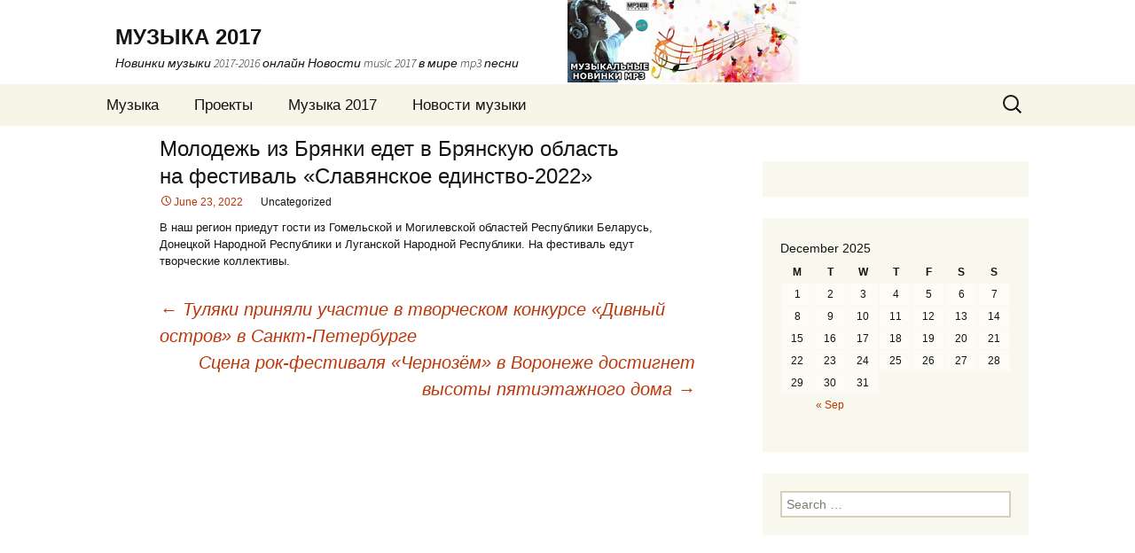

--- FILE ---
content_type: text/html; charset=UTF-8
request_url: http://rmmusic.ru/?p=118552
body_size: 4685
content:
<!DOCTYPE html>
<!--[if IE 7]>
<html class="ie ie7" lang="en-US">
<![endif]-->
<!--[if IE 8]>
<html class="ie ie8" lang="en-US">
<![endif]-->
<!--[if !(IE 7) & !(IE 8)]><!-->
<html lang="en-US">
<!--<![endif]-->
<head>
	<meta charset="UTF-8">
	<meta name="viewport" content="width=device-width">
	<title>Молодежь из Брянки едет в Брянскую область на фестиваль «Славянское единство-2022» | МУЗЫКА 2017</title>
	<link rel="profile" href="http://gmpg.org/xfn/11">
	<link rel="pingback" href="http://rmmusic.ru/xmlrpc.php">
	<!--[if lt IE 9]>
	<script src="http://rmmusic.ru/wp-content/themes/twentythirteen/js/html5.js"></script>
	<![endif]-->
	<link rel='dns-prefetch' href='//fonts.googleapis.com' />
<link rel='dns-prefetch' href='//s.w.org' />
<link rel="alternate" type="application/rss+xml" title="МУЗЫКА 2017 &raquo; Feed" href="http://rmmusic.ru/?feed=rss2" />
<link rel="alternate" type="application/rss+xml" title="МУЗЫКА 2017 &raquo; Comments Feed" href="http://rmmusic.ru/?feed=comments-rss2" />
		<script type="text/javascript">
			window._wpemojiSettings = {"baseUrl":"https:\/\/s.w.org\/images\/core\/emoji\/2\/72x72\/","ext":".png","svgUrl":"https:\/\/s.w.org\/images\/core\/emoji\/2\/svg\/","svgExt":".svg","source":{"concatemoji":"http:\/\/rmmusic.ru\/wp-includes\/js\/wp-emoji-release.min.js?ver=4.6.29"}};
			!function(e,o,t){var a,n,r;function i(e){var t=o.createElement("script");t.src=e,t.type="text/javascript",o.getElementsByTagName("head")[0].appendChild(t)}for(r=Array("simple","flag","unicode8","diversity","unicode9"),t.supports={everything:!0,everythingExceptFlag:!0},n=0;n<r.length;n++)t.supports[r[n]]=function(e){var t,a,n=o.createElement("canvas"),r=n.getContext&&n.getContext("2d"),i=String.fromCharCode;if(!r||!r.fillText)return!1;switch(r.textBaseline="top",r.font="600 32px Arial",e){case"flag":return(r.fillText(i(55356,56806,55356,56826),0,0),n.toDataURL().length<3e3)?!1:(r.clearRect(0,0,n.width,n.height),r.fillText(i(55356,57331,65039,8205,55356,57096),0,0),a=n.toDataURL(),r.clearRect(0,0,n.width,n.height),r.fillText(i(55356,57331,55356,57096),0,0),a!==n.toDataURL());case"diversity":return r.fillText(i(55356,57221),0,0),a=(t=r.getImageData(16,16,1,1).data)[0]+","+t[1]+","+t[2]+","+t[3],r.fillText(i(55356,57221,55356,57343),0,0),a!=(t=r.getImageData(16,16,1,1).data)[0]+","+t[1]+","+t[2]+","+t[3];case"simple":return r.fillText(i(55357,56835),0,0),0!==r.getImageData(16,16,1,1).data[0];case"unicode8":return r.fillText(i(55356,57135),0,0),0!==r.getImageData(16,16,1,1).data[0];case"unicode9":return r.fillText(i(55358,56631),0,0),0!==r.getImageData(16,16,1,1).data[0]}return!1}(r[n]),t.supports.everything=t.supports.everything&&t.supports[r[n]],"flag"!==r[n]&&(t.supports.everythingExceptFlag=t.supports.everythingExceptFlag&&t.supports[r[n]]);t.supports.everythingExceptFlag=t.supports.everythingExceptFlag&&!t.supports.flag,t.DOMReady=!1,t.readyCallback=function(){t.DOMReady=!0},t.supports.everything||(a=function(){t.readyCallback()},o.addEventListener?(o.addEventListener("DOMContentLoaded",a,!1),e.addEventListener("load",a,!1)):(e.attachEvent("onload",a),o.attachEvent("onreadystatechange",function(){"complete"===o.readyState&&t.readyCallback()})),(a=t.source||{}).concatemoji?i(a.concatemoji):a.wpemoji&&a.twemoji&&(i(a.twemoji),i(a.wpemoji)))}(window,document,window._wpemojiSettings);
		</script>
		<style type="text/css">
img.wp-smiley,
img.emoji {
	display: inline !important;
	border: none !important;
	box-shadow: none !important;
	height: 1em !important;
	width: 1em !important;
	margin: 0 .07em !important;
	vertical-align: -0.1em !important;
	background: none !important;
	padding: 0 !important;
}
</style>
<link rel='stylesheet' id='twentythirteen-fonts-css'  href='https://fonts.googleapis.com/css?family=Source+Sans+Pro%3A300%2C400%2C700%2C300italic%2C400italic%2C700italic%7CBitter%3A400%2C700&#038;subset=latin%2Clatin-ext' type='text/css' media='all' />
<link rel='stylesheet' id='genericons-css'  href='http://rmmusic.ru/wp-content/themes/twentythirteen/genericons/genericons.css?ver=3.03' type='text/css' media='all' />
<link rel='stylesheet' id='twentythirteen-style-css'  href='http://rmmusic.ru/wp-content/themes/twentythirteen/style.css?ver=2013-07-18' type='text/css' media='all' />
<!--[if lt IE 9]>
<link rel='stylesheet' id='twentythirteen-ie-css'  href='http://rmmusic.ru/wp-content/themes/twentythirteen/css/ie.css?ver=2013-07-18' type='text/css' media='all' />
<![endif]-->
<script type='text/javascript' src='http://rmmusic.ru/wp-includes/js/jquery/jquery.js?ver=1.12.4'></script>
<script type='text/javascript' src='http://rmmusic.ru/wp-includes/js/jquery/jquery-migrate.min.js?ver=1.4.1'></script>
<link rel='https://api.w.org/' href='http://rmmusic.ru/?rest_route=/' />
<link rel="EditURI" type="application/rsd+xml" title="RSD" href="http://rmmusic.ru/xmlrpc.php?rsd" />
<link rel="wlwmanifest" type="application/wlwmanifest+xml" href="http://rmmusic.ru/wp-includes/wlwmanifest.xml" /> 
<link rel='prev' title='Туляки приняли участие в творческом конкурсе «Дивный остров» в Санкт-Петербурге' href='http://rmmusic.ru/?p=118335' />
<link rel='next' title='Сцена рок-фестиваля «Чернозём» в Воронеже достигнет высоты пятиэтажного дома' href='http://rmmusic.ru/?p=118333' />
<meta name="generator" content="WordPress 4.6.29" />
<link rel="canonical" href="http://rmmusic.ru/?p=118552" />
<link rel='shortlink' href='http://rmmusic.ru/?p=118552' />
<link rel="alternate" type="application/json+oembed" href="http://rmmusic.ru/?rest_route=%2Foembed%2F1.0%2Fembed&#038;url=http%3A%2F%2Frmmusic.ru%2F%3Fp%3D118552" />
<link rel="alternate" type="text/xml+oembed" href="http://rmmusic.ru/?rest_route=%2Foembed%2F1.0%2Fembed&#038;url=http%3A%2F%2Frmmusic.ru%2F%3Fp%3D118552&#038;format=xml" />
	<style type="text/css" id="twentythirteen-header-css">
			.site-header {
			background: url(http://rmmusic.ru/wp-content/uploads/2016/11/muzik-1.png) no-repeat scroll top;
			background-size: 1600px auto;
		}
		@media (max-width: 767px) {
			.site-header {
				background-size: 768px auto;
			}
		}
		@media (max-width: 359px) {
			.site-header {
				background-size: 360px auto;
			}
		}
		</style>
	</head>

<body class="single single-post postid-118552 single-format-standard single-author sidebar">
	<div id="page" class="hfeed site">
		<header id="masthead" class="site-header" role="banner">
			<a class="home-link" href="http://rmmusic.ru/" title="МУЗЫКА 2017" rel="home">
				<h1 class="site-title">МУЗЫКА 2017</h1>
				<h2 class="site-description">Новинки музыки 2017-2016 онлайн Новости music 2017 в мире mp3 песни</h2>
			</a>

			<div id="navbar" class="navbar">
				<nav id="site-navigation" class="navigation main-navigation" role="navigation">
					<button class="menu-toggle">Menu</button>
					<a class="screen-reader-text skip-link" href="#content" title="Skip to content">Skip to content</a>
					<div id="primary-menu" class="nav-menu"><ul><li class="page_item page-item-38"><a href="http://rmmusic.ru/">Музыка</a></li><li class="page_item page-item-42"><a href="http://rmmusic.ru/?page_id=42">Проекты</a></li><li class="page_item page-item-44"><a href="http://rmmusic.ru/?page_id=44">Музыка 2017</a></li><li class="page_item page-item-40 current_page_parent"><a href="http://rmmusic.ru/?page_id=40">Новости музыки</a></li></ul></div>
					<form role="search" method="get" class="search-form" action="http://rmmusic.ru/">
				<label>
					<span class="screen-reader-text">Search for:</span>
					<input type="search" class="search-field" placeholder="Search &hellip;" value="" name="s" />
				</label>
				<input type="submit" class="search-submit" value="Search" />
			</form>				</nav><!-- #site-navigation -->
			</div><!-- #navbar -->
		</header><!-- #masthead -->

		<div id="main" class="site-main">

	<div id="primary" class="content-area">
		<div id="content" class="site-content" role="main">

						
				
<article id="post-118552" class="post-118552 post type-post status-publish format-standard hentry">
	<header class="entry-header">
		
				<h1 class="entry-title">Молодежь из Брянки едет в Брянскую область на фестиваль «Славянское единство-2022»</h1>
		
		<div class="entry-meta">
			<span class="date"><a href="http://rmmusic.ru/?p=118552" title="Permalink to Молодежь из Брянки едет в Брянскую область на фестиваль «Славянское единство-2022»" rel="bookmark"><time class="entry-date" datetime="2022-06-23T17:33:33+00:00">June 23, 2022</time></a></span><span class="categories-links">Uncategorized</span><span class="author vcard"><a class="url fn n" href="http://rmmusic.ru/?author=0" title="View all posts by " rel="author"></a></span>					</div><!-- .entry-meta -->
	</header><!-- .entry-header -->

		<div class="entry-content">
		В наш регион приедут гости из Гомельской и Могилевской областей Республики Беларусь, Донецкой Народной Республики и Луганской Народной Республики. На фестиваль едут творческие коллективы.	</div><!-- .entry-content -->
	
	<footer class="entry-meta">
		
			</footer><!-- .entry-meta -->
</article><!-- #post -->
					<nav class="navigation post-navigation" role="navigation">
		<h1 class="screen-reader-text">Post navigation</h1>
		<div class="nav-links">

			<a href="http://rmmusic.ru/?p=118335" rel="prev"><span class="meta-nav">&larr;</span> Туляки приняли участие в творческом конкурсе «Дивный остров» в Санкт-Петербурге</a>			<a href="http://rmmusic.ru/?p=118333" rel="next">Сцена рок-фестиваля «Чернозём» в Воронеже достигнет высоты пятиэтажного дома <span class="meta-nav">&rarr;</span></a>
		</div><!-- .nav-links -->
	</nav><!-- .navigation -->
					
<div id="comments" class="comments-area">

	
	
</div><!-- #comments -->
			
		</div><!-- #content -->
	</div><!-- #primary -->

	<div id="tertiary" class="sidebar-container" role="complementary">
		<div class="sidebar-inner">
			<div class="widget-area">
				<aside id="execphp-2" class="widget widget_execphp">			<div class="execphpwidget"></div>
		</aside><aside id="calendar-2" class="widget widget_calendar"><div id="calendar_wrap" class="calendar_wrap"><table id="wp-calendar">
	<caption>December 2025</caption>
	<thead>
	<tr>
		<th scope="col" title="Monday">M</th>
		<th scope="col" title="Tuesday">T</th>
		<th scope="col" title="Wednesday">W</th>
		<th scope="col" title="Thursday">T</th>
		<th scope="col" title="Friday">F</th>
		<th scope="col" title="Saturday">S</th>
		<th scope="col" title="Sunday">S</th>
	</tr>
	</thead>

	<tfoot>
	<tr>
		<td colspan="3" id="prev"><a href="http://rmmusic.ru/?m=202209">&laquo; Sep</a></td>
		<td class="pad">&nbsp;</td>
		<td colspan="3" id="next" class="pad">&nbsp;</td>
	</tr>
	</tfoot>

	<tbody>
	<tr><td>1</td><td>2</td><td>3</td><td>4</td><td>5</td><td>6</td><td>7</td>
	</tr>
	<tr>
		<td>8</td><td>9</td><td id="today">10</td><td>11</td><td>12</td><td>13</td><td>14</td>
	</tr>
	<tr>
		<td>15</td><td>16</td><td>17</td><td>18</td><td>19</td><td>20</td><td>21</td>
	</tr>
	<tr>
		<td>22</td><td>23</td><td>24</td><td>25</td><td>26</td><td>27</td><td>28</td>
	</tr>
	<tr>
		<td>29</td><td>30</td><td>31</td>
		<td class="pad" colspan="4">&nbsp;</td>
	</tr>
	</tbody>
	</table></div></aside><aside id="search-2" class="widget widget_search"><form role="search" method="get" class="search-form" action="http://rmmusic.ru/">
				<label>
					<span class="screen-reader-text">Search for:</span>
					<input type="search" class="search-field" placeholder="Search &hellip;" value="" name="s" />
				</label>
				<input type="submit" class="search-submit" value="Search" />
			</form></aside><aside id="execphp-3" class="widget widget_execphp">			<div class="execphpwidget"></div>
		</aside><aside id="execphp-4" class="widget widget_execphp">			<div class="execphpwidget"><script async="async" src="https://w.uptolike.com/widgets/v1/zp.js?pid=lfe1bcb4c8a9d4c61b5f7d2ea6afc27ff7c446f84d" type="text/javascript"></script></div>
		</aside>			</div><!-- .widget-area -->
		</div><!-- .sidebar-inner -->
	</div><!-- #tertiary -->

		</div><!-- #main -->
		
		

	
		
		
		
		
		<footer id="colophon" class="site-footer" role="contentinfo">
			
			<div class="site-info">
				   &nbsp;&nbsp;&nbsp;&nbsp;&nbsp;&nbsp;© &nbsp;Copyright &nbsp;2016-2017
				   <p align="right">
<NOINDEX>
<NOFOLLOW>

           <!--LiveInternet counter--><script type="text/javascript"><!--
document.write("<a href='//www.liveinternet.ru/click' "+
"target=_blank><img src='//counter.yadro.ru/hit?t44.2;r"+
escape(document.referrer)+((typeof(screen)=="undefined")?"":
";s"+screen.width+"*"+screen.height+"*"+(screen.colorDepth?
screen.colorDepth:screen.pixelDepth))+";u"+escape(document.URL)+
";"+Math.random()+
"' alt='' title='LiveInternet' "+
"border='0' width='21' height='21'><\/a>")
//--></script><!--/LiveInternet-->

</NOFOLLOW>
</NOINDEX>
           </p>
			</div><!-- .site-info -->
		</footer><!-- #colophon -->
	</div><!-- #page -->

	<script type='text/javascript' src='http://rmmusic.ru/wp-content/themes/twentythirteen/js/functions.js?ver=20160717'></script>
<script type='text/javascript' src='http://rmmusic.ru/wp-includes/js/wp-embed.min.js?ver=4.6.29'></script>


</body>
</html>

--- FILE ---
content_type: application/javascript;charset=utf-8
request_url: https://w.uptolike.com/widgets/v1/version.js?cb=cb__utl_cb_share_1765353424656662
body_size: 396
content:
cb__utl_cb_share_1765353424656662('1ea92d09c43527572b24fe052f11127b');